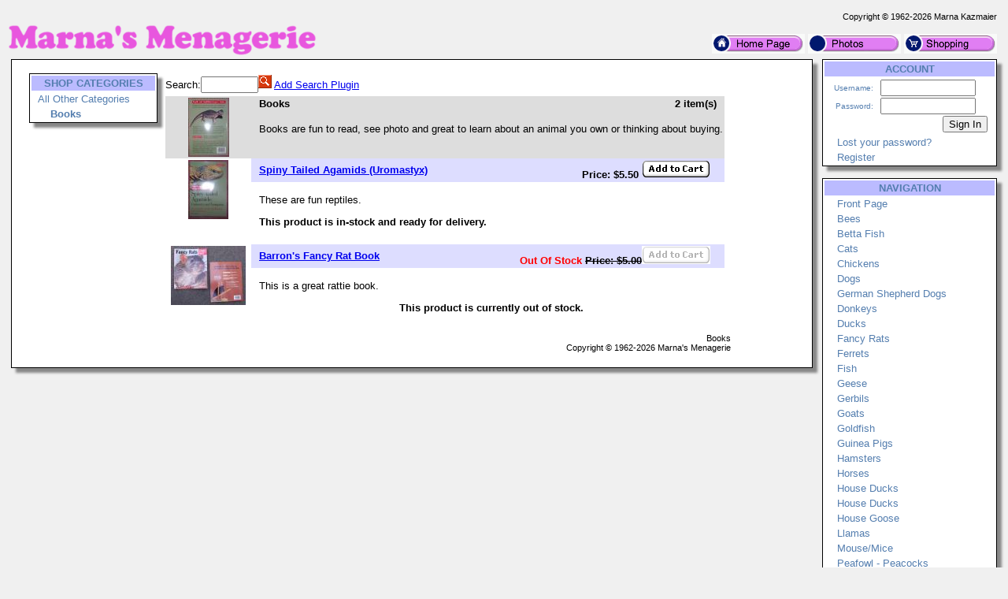

--- FILE ---
content_type: text/html; charset=UTF-8
request_url: http://kazmaier.us/?action=Store&catid=34
body_size: 3930
content:
<!DOCTYPE HTML PUBLIC '-//W3C//DTD HTML 4.01 Transitional//EN' 'https://w3.org/TR/html4/loose.dtd'>
<html><head><title>Marna&#39;s Menagerie - Store</title>
<meta name='keywords' content='Marna&amp;#39;s Menagerie'>
<meta name='description' content='Marna&amp;#39;s Menagerie'>
<meta name='verify-v1' content='45M3m1Jx_nlCXAp9qo5hU89OIeYuvdjQAZPijgsX9_k'>
<meta name='google-site-verification' content='45M3m1Jx_nlCXAp9qo5hU89OIeYuvdjQAZPijgsX9_k'>
<meta name='robots' content='index, follow'>
<meta name='viewport' content='width=device-width, initial-scale=1'>
<link rel='shortcut icon' href='/Images/icon_marnasmenagerie.com.ico' type='image/x-icon'>
<link rel='icon' href='/Images/icon_marnasmenagerie.com.ico' type='image/x-icon'>
<link rel='search' type='application/opensearchdescription+xml' title='Marna&amp;#39;s Menagerie Store' href='/extras/searchstore_marnasmenagerie.com.xml'>
<link rel='canonical' href='https://kazmaier.us?action=Store' />
<meta http-equiv='content-type' content='text/html;charset=utf-8'>
<link rel='stylesheet' type='text/css' href='php/styles.css'>
<script type='text/javascript'>
if (window.location.protocol != 'https:') window.location.href = 'https:' + window.location.href.substring(window.location.protocol.length);
function redirectToURL(newURL) { window.location.assign(newURL); }
function executeRecents() { window.location.assign('?action=Forums&age=1'); }
function executeSearch() { window.location.assign('?action=Forums&q='+document.getElementById('q').value); }
var onloadFunctions = new Array();
var onresizeFunctions = new Array();
function onloadHandler() { for(var i = 0;i < onloadFunctions.length;i++) eval(onloadFunctions[i]); }
function onloadAdd(func){ onloadFunctions[onloadFunctions.length] = func; window.onload = onloadHandler; }
function onresizeHandler() { for(var i = 0;i < onresizeFunctions.length;i++) eval(onresizeFunctions[i]); }
function onresizeAdd(func){ onresizeFunctions[onresizeFunctions.length] = func; window.onresize = onresizeHandler; }
function installSearchEngine(whattype,whatdesc){
if (window.sidebar && ('addSearchEngine' in window.sidebar)){window.sidebar.addSearchEngine('/extras/search'+whattype+'_marnasmenagerie.com.src','/extras/search'+whattype+'_marnasmenagerie.com.png','Marna&amp;#39;s Menagerie '+whatdesc+' Search Plugin','');}
else {alert('No search engine support to add Marna&amp;#39;s Menagerie '+whatdesc+' Search Plugin');}
}
function settextfield(whatbox,whatvalue){
document.form1[whatbox].value = whatvalue;
document.form1[whatbox].focus();
}
function setcheckbox(whatbox,whatvalue){
document.form1[whatbox].checked = whatvalue;
}
function setMouseOverImage(id) {
	var src = document.getElementById(id).src;
	base = src.substr(0, src.length - 4);
	ext = src.substr(src.length - 4);
	document.getElementById(id).src = base + '1' + ext;
}
function setMouseOutImage(id) {
	var src = document.getElementById(id).src;
	base = src.substr(0, src.length - 5);
	ext = src.substr(src.length - 4);
	document.getElementById(id).src = base + ext;
}
function add(open, end){
var isIE = (document.attachEvent)? true : false;
var tArea = document.postForm.body;
var sct = tArea.scrollTop;
var open = (open)? open : '';
var end = (end)? end : '';
var sl;
if(isIE){
tArea.focus();
var curSelect = document.selection.createRange();
if(arguments[2]){
curSelect.text = open + arguments[2] + ']' + curSelect.text + end;
} else {
curSelect.text = open + curSelect.text + end;
}
} else if(!isIE && typeof tArea.selectionStart != 'undefined')
{
var selStart = tArea.value.substr(0, tArea.selectionStart);
var selEnd = tArea.value.substr(tArea.selectionEnd, tArea.value.length);
var curSelection = tArea.value.replace(selStart, '').replace(selEnd, '');
if(arguments[2]){
sl = selStart + open + arguments[2] + ']' + curSelection + end;
tArea.value = sl + selEnd;
} else {
sl = selStart + open + curSelection + end;
tArea.value = sl + selEnd;
}
tArea.setSelectionRange(sl.length, sl.length);
tArea.focus();
tArea.scrollTop = sct;
} else {
tArea.value += (arguments[2])? open + arguments[2] + ']' + end : open + end;
}
}
</script>
</head>
<body>
<p><table class='body'>
<tr><td class='copyright'>Copyright &copy; 1962-2026 Marna Kazmaier</td></tr>
<tr><td><table class='body'>
<tr><td class='logo'><a href='/'>
<img src='/Images/logo_marnasmenagerie.com.png' alt='marnasmenagerie.com' title='Marna&amp;#39;s Menagerie'>
</a></td>
<td class='quicklinks'><a href='?id=43'><img src='/Images/Bullets/home.png' alt='Home'></a>
 <a href='?action=Albums&amp;id=40'><img src='/Images/Bullets/photos.png' alt='Photos'></a>
 <a href='?action=Store&amp;catid=1'><img src='/Images/Bullets/store.png' alt='Store'></a></td></tr>
</table></td></tr>
<tr><td><table class='body'>
<tr><td class='content'>
 <table class='content'><tr><td>


<table class='shoplayout'>
<tr><td><table class='menu' id='shopmenu'>
<tr><th>SHOP CATEGORIES</th></tr>
<tr><td class='item'><a href='?action=Store&amp;catid=1'>All Other Categories</a></td></tr>
<tr><td class='item'>&nbsp;&nbsp;&nbsp;&nbsp;<b>Books</b></td></tr>
</table></td>
<td><table class='shopbody'>
<tr><td class='searchbar'><form action='' method='get'><input type='hidden' name='action' value='Store'>Search:<input type='text' name='q' size='7' value=''><input type='image' src='/Images/Bullets/search.gif'> <a href='#' onClick='installSearchEngine("store","Store");return false'>Add Search Plugin</a></form></td></tr>
<tr><td class='body'>
<!-- RESULT LIST START -->
<table class='shopcat'>
<tr><td rowspan='2' class='icon'><img src='/menagerie/photos/reptiles/baronsspinyagamids2___.jpg' alt=''></td>
<td class='title'>Books</td>
<td class='numitems'>2 item(s)</td></tr><tr><td class='desc' colspan='2' ><p>Books are fun to read, see photo and great to learn about an animal you own or thinking about buying.</p>
</td></tr>

</table>
<table class='shopitem'>
<tr><td class='icon' rowspan='2'><a href='?action=Store&amp;itemid=684'><img src='/menagerie/photos/reptiles/baronsspinyagamids1___.jpg' alt=''></a></td>
<!-- RESULT ITEM START -->
<td class='title'><a href='?action=Store&amp;itemid=684'>Spiny Tailed Agamids (Uromastyx)</a></td><td class='options'><form action='?action=View%20Cart' method='POST'>Price:&nbsp;$5.50 <input type='hidden' name='addtocart' value='684'>
<input type='image' src='/Images/Bullets/addtocart.gif' alt='Add To Cart'>
&nbsp;</form></td></tr>
<tr><td class='desc' colspan='2'><p>These are fun reptiles.  </p>
<span class='notice'>This product is in-stock and ready for delivery.</span>
</td></tr>
<!-- RESULT ITEM END -->
<tr><td colspan='3'>&nbsp;</td></tr>
</table>
<table class='shopitem'>
<tr><td class='icon' rowspan='2'><a href='?action=Store&amp;itemid=685'><img src='/menagerie/photos/rats/bookfancyrat___.jpg' alt=''></a></td>
<!-- RESULT ITEM START -->
<td class='title'><a href='?action=Store&amp;itemid=685'>Barron&#039;s Fancy Rat Book</a></td><td class='options'><form action='?action=View%20Cart' method='POST'><span style='color:rgb(255,0,0);'>Out Of Stock</span> <strike>Price:&nbsp;$5.00</strike><img src='/Images/Bullets/addtocartD.gif' alt='Add to Cart'>
&nbsp;</form></td></tr>
<tr><td class='desc' colspan='2'><p>This is a great rattie book.</p>
<center><b>This product is currently out of stock.</b></center>
</td></tr>
<!-- RESULT ITEM END -->
<tr><td colspan='3'>&nbsp;</td></tr>
</table>
<!-- RESULT LIST END -->
</td></tr>
<tr><td class='footer'>Books<br>
&nbsp;&nbsp;Copyright &copy; 1962-2026 Marna&#39;s Menagerie<br>
</td></tr>
</table></td></tr>
</table>
</table></td>
<td class='menu'>
<table class='menu' id='accountmenu'>
<tr><th>ACCOUNT</th></tr>
<tr><td class='signin'><form method='post' action='?action=Store'>
<table class='signin'>
<tr><td class='label'>Username:</td><td><input type='text' name='username' size='13' value=''></td></tr>
<tr><td class='label'>Password:</td><td><input type='password' name='password' size='13'></td></tr>
<tr><td class='label' colspan='2'><input type='Submit' name='signin' value='Sign In'></td></tr>
</table></form></td></tr>
<tr><td class='subitem'><a href='?action=Forgot Password' title=''>Lost your password?</a></td></tr>
<tr><td class='subitem'><a href='?action=Register' title='Creating an account is required to access private registration records and to obtain full usage of this site'>Register</a></td></tr>
</table><br>
<table class='menu' id='navigationmenu'>
<tr><th>NAVIGATION</th></tr>
<tr><td class='subitem'><a href='?id=43' title=''>Front Page</a></td></tr>
<tr><td class='subitem'><a href='?id=288' title=''>Bees</a></td></tr>
<tr><td class='subitem'><a href='?id=436' title=''>Betta Fish</a></td></tr>
<tr><td class='subitem'><a href='?id=314' title=''>Cats</a></td></tr>
<tr><td class='subitem'><a href='?id=240' title=''>Chickens</a></td></tr>
<tr><td class='subitem'><a href='http://www.dogstarkennel.com/' title=''>Dogs</a></td></tr>
<tr><td class='subitem'><a href='http://www.workinggermanshepherddogs.com' title=''>German Shepherd Dogs</a></td></tr>
<tr><td class='subitem'><a href='http://www.bibledonkeys.com/' title=''>Donkeys</a></td></tr>
<tr><td class='subitem'><a href='?id=285' title=''>Ducks</a></td></tr>
<tr><td class='subitem'><a href='http://www.theagilerat.com/' title=''>Fancy Rats</a></td></tr>
<tr><td class='subitem'><a href='http://www.ferretagility.com/' title=''>Ferrets</a></td></tr>
<tr><td class='subitem'><a href='?id=436' title=''>Fish</a></td></tr>
<tr><td class='subitem'><a href='?id=281' title=''>Geese</a></td></tr>
<tr><td class='subitem'><a href='http://www.gerbilagility.com/' title=''>Gerbils</a></td></tr>
<tr><td class='subitem'><a href='http://www.workinggoats.com' title=''>Goats</a></td></tr>
<tr><td class='subitem'><a href='?id=315' title=''>Goldfish</a></td></tr>
<tr><td class='subitem'><a href='?id=213' title=''>Guinea Pigs</a></td></tr>
<tr><td class='subitem'><a href='http://www.hamsteragility.com/' title=''>Hamsters</a></td></tr>
<tr><td class='subitem'><a href='http://www.doesmybuttlookbiginthesaddle.com/' title=''>Horses</a></td></tr>
<tr><td class='subitem'><a href='http://www.DucksInDiapers.com' title=''>House Ducks</a></td></tr>
<tr><td class='subitem'><a href='http://www.DucksInDiapers.com' title=''>House Ducks</a></td></tr>
<tr><td class='subitem'><a href='http://www.HouseGoose.com' title=''>House Goose</a></td></tr>
<tr><td class='subitem'><a href='http://www.workingllamas.com' title=''>Llamas</a></td></tr>
<tr><td class='subitem'><a href='http://www.mouseagility.com/' title=''>Mouse/Mice</a></td></tr>
<tr><td class='subitem'><a href='?id=296' title=''>Peafowl - Peacocks</a></td></tr>
<tr><td class='subitem'><a href='?id=284' title=''>Pigeons</a></td></tr>
<tr><td class='subitem'><a href='http://www.rabbitagility.com/' title=''>Rabbits</a></td></tr>
<tr><td class='subitem'><a href='?id=317' title=''>Quail</a></td></tr>
<tr><td class='subitem'><a href='http://www.PrairieDoves.com' title=''>White Dove Release</a></td></tr>
<tr><td class='subitem'><a href='?id=46' title=''>Animals For Sale</a></td></tr>
<tr><td class='subitem'><a href='?action=Photos&albumid=1' title=''>Photos</a></td></tr>
<tr><td class='subitem'><a href='?id=141' title=''>Pet Rat Photo Contest</a></td></tr>
<tr><td class='subitem'><a href='http://www.pagestream.org' title=''>PageStream</a></td></tr>
<tr><td class='subitem'><a href='?id=54' title=''>Items For Sale</a></td></tr>
<tr><td class='subitem'><a href='?action=Store&catid=1' title=''>Online Shopping</a></td></tr>
<tr><td class='subitem'><a href='?id=55' title=''>Links &amp; eLists</a></td></tr>
</table><br>
<br>
<table class='menu' id='sistersitesmenu'>
<tr><th>SISTER SITES</th></tr>
<tr><td class='subitem'><a href='https://dollsrescued.com' title=''>Dolls Rescued</a></td></tr>
<tr><td class='subitem'><a href='https://whimsicalblythe.com' title=''>Whimsical Blythe</a></td></tr>
<tr><td class='subitem'><a href='https://lovingmysmartdoll.com' title=''>Loving My Smart Doll</a></td></tr>
<tr><td class='subitem'><a href='https://workinggoats.com' title=''>Working Goats</a></td></tr>
<tr><td class='subitem'><a href='https://workinggermanshepherddogs.com' title=''>Working German Shepherd Dogs</a></td></tr>
<tr><td class='subitem'><a href='https://doesmybuttlookbiginthesaddle.com' title=''>DoesMyButtLookBigInTheSaddle</a></td></tr>
<tr><td class='subitem'><a href='https://mktfarmhouse.com' title='Our little slice of Heaven on Earth.'>MKT Farmhouse</a></td></tr>
<tr><td class='subitem'><a href='https://faroutliving.com' title=''>Far Out Living</a></td></tr>
<tr><td class='subitem'><a href='https://theagilerat.com' title=''>The Agile Rat</a></td></tr>
<tr><td class='subitem'><a href='https://gerbilagility.com' title=''>Gerbil Agility</a></td></tr>
<tr><td class='subitem'><a href='https://guineapigagility.com' title=''>Guinea Pig Agility</a></td></tr>
<tr><td class='subitem'><a href='https://smallanimalfun.com' title=''>Small Animal Fun</a></td></tr>
<tr><td class='subitem'><a href='https://rabbitagility.com' title=''>Rabbit Agility</a></td></tr>
<tr><td class='subitem'><a href='https://dogstarkennel.com' title=''>DogStar Kennel</a></td></tr>
<tr><td class='subitem'><a href='https://workingbigdogs.com' title=''>Working Big Dogs</a></td></tr>
<tr><td class='subitem'><a href='https://renaissancerats.com' title=''>Renaissance Rats</a></td></tr>
<tr><td class='subitem'><a href='https://mypetgoose.com' title=''>My Pet Goose</a></td></tr>
<tr><td class='subitem'><a href='https://housegoose.com' title=''>House Goose</a></td></tr>
<tr><td class='subitem'><a href='https://ducksindiapers.com' title=''>Ducks In Diapers</a></td></tr>
<tr><td class='subitem'><a href='https://siamesesong.com' title='We are Siamese, if you please...'>Siamese Song</a></td></tr>
<tr><td class='subitem'><a href='https://pagestream.org' title=''>PageStream</a></td></tr>
</table><br>
</td>
</tr>
</table></td></tr>
<tr><td class='footer'>
<img src='/Images/dogstarlogo.png' align='right' alt='Marna Kazmaier'>
In the high plains of South Dakota, USA<br>Copyright &copy; 1962-2026 Marna Kazmaier<br>All Rights Reserved. <a href='?id=789'>Copyright Issues?</a><br>
<a href='mailto:marna@marnasmenagerie.com'>marna@marnasmenagerie.com</a></td></tr>
</table></p>
<p class='center'><a href='https://pagestream.org'>I use and recommend PageStream- a Professional Page Layout &amp; Desktop Publishing Software Program for<br>Amiga OS4 &amp; Classic, Linux, Apple Macintosh Classic &amp; OSX, MorphOS and Microsoft Windows</a></p>
</body>
</html>


--- FILE ---
content_type: text/html; charset=UTF-8
request_url: https://kazmaier.us/?action=Store&catid=34
body_size: 3930
content:
<!DOCTYPE HTML PUBLIC '-//W3C//DTD HTML 4.01 Transitional//EN' 'https://w3.org/TR/html4/loose.dtd'>
<html><head><title>Marna&#39;s Menagerie - Store</title>
<meta name='keywords' content='Marna&amp;#39;s Menagerie'>
<meta name='description' content='Marna&amp;#39;s Menagerie'>
<meta name='verify-v1' content='45M3m1Jx_nlCXAp9qo5hU89OIeYuvdjQAZPijgsX9_k'>
<meta name='google-site-verification' content='45M3m1Jx_nlCXAp9qo5hU89OIeYuvdjQAZPijgsX9_k'>
<meta name='robots' content='index, follow'>
<meta name='viewport' content='width=device-width, initial-scale=1'>
<link rel='shortcut icon' href='/Images/icon_marnasmenagerie.com.ico' type='image/x-icon'>
<link rel='icon' href='/Images/icon_marnasmenagerie.com.ico' type='image/x-icon'>
<link rel='search' type='application/opensearchdescription+xml' title='Marna&amp;#39;s Menagerie Store' href='/extras/searchstore_marnasmenagerie.com.xml'>
<link rel='canonical' href='https://kazmaier.us?action=Store' />
<meta http-equiv='content-type' content='text/html;charset=utf-8'>
<link rel='stylesheet' type='text/css' href='php/styles.css'>
<script type='text/javascript'>
if (window.location.protocol != 'https:') window.location.href = 'https:' + window.location.href.substring(window.location.protocol.length);
function redirectToURL(newURL) { window.location.assign(newURL); }
function executeRecents() { window.location.assign('?action=Forums&age=1'); }
function executeSearch() { window.location.assign('?action=Forums&q='+document.getElementById('q').value); }
var onloadFunctions = new Array();
var onresizeFunctions = new Array();
function onloadHandler() { for(var i = 0;i < onloadFunctions.length;i++) eval(onloadFunctions[i]); }
function onloadAdd(func){ onloadFunctions[onloadFunctions.length] = func; window.onload = onloadHandler; }
function onresizeHandler() { for(var i = 0;i < onresizeFunctions.length;i++) eval(onresizeFunctions[i]); }
function onresizeAdd(func){ onresizeFunctions[onresizeFunctions.length] = func; window.onresize = onresizeHandler; }
function installSearchEngine(whattype,whatdesc){
if (window.sidebar && ('addSearchEngine' in window.sidebar)){window.sidebar.addSearchEngine('/extras/search'+whattype+'_marnasmenagerie.com.src','/extras/search'+whattype+'_marnasmenagerie.com.png','Marna&amp;#39;s Menagerie '+whatdesc+' Search Plugin','');}
else {alert('No search engine support to add Marna&amp;#39;s Menagerie '+whatdesc+' Search Plugin');}
}
function settextfield(whatbox,whatvalue){
document.form1[whatbox].value = whatvalue;
document.form1[whatbox].focus();
}
function setcheckbox(whatbox,whatvalue){
document.form1[whatbox].checked = whatvalue;
}
function setMouseOverImage(id) {
	var src = document.getElementById(id).src;
	base = src.substr(0, src.length - 4);
	ext = src.substr(src.length - 4);
	document.getElementById(id).src = base + '1' + ext;
}
function setMouseOutImage(id) {
	var src = document.getElementById(id).src;
	base = src.substr(0, src.length - 5);
	ext = src.substr(src.length - 4);
	document.getElementById(id).src = base + ext;
}
function add(open, end){
var isIE = (document.attachEvent)? true : false;
var tArea = document.postForm.body;
var sct = tArea.scrollTop;
var open = (open)? open : '';
var end = (end)? end : '';
var sl;
if(isIE){
tArea.focus();
var curSelect = document.selection.createRange();
if(arguments[2]){
curSelect.text = open + arguments[2] + ']' + curSelect.text + end;
} else {
curSelect.text = open + curSelect.text + end;
}
} else if(!isIE && typeof tArea.selectionStart != 'undefined')
{
var selStart = tArea.value.substr(0, tArea.selectionStart);
var selEnd = tArea.value.substr(tArea.selectionEnd, tArea.value.length);
var curSelection = tArea.value.replace(selStart, '').replace(selEnd, '');
if(arguments[2]){
sl = selStart + open + arguments[2] + ']' + curSelection + end;
tArea.value = sl + selEnd;
} else {
sl = selStart + open + curSelection + end;
tArea.value = sl + selEnd;
}
tArea.setSelectionRange(sl.length, sl.length);
tArea.focus();
tArea.scrollTop = sct;
} else {
tArea.value += (arguments[2])? open + arguments[2] + ']' + end : open + end;
}
}
</script>
</head>
<body>
<p><table class='body'>
<tr><td class='copyright'>Copyright &copy; 1962-2026 Marna Kazmaier</td></tr>
<tr><td><table class='body'>
<tr><td class='logo'><a href='/'>
<img src='/Images/logo_marnasmenagerie.com.png' alt='marnasmenagerie.com' title='Marna&amp;#39;s Menagerie'>
</a></td>
<td class='quicklinks'><a href='?id=43'><img src='/Images/Bullets/home.png' alt='Home'></a>
 <a href='?action=Albums&amp;id=40'><img src='/Images/Bullets/photos.png' alt='Photos'></a>
 <a href='?action=Store&amp;catid=1'><img src='/Images/Bullets/store.png' alt='Store'></a></td></tr>
</table></td></tr>
<tr><td><table class='body'>
<tr><td class='content'>
 <table class='content'><tr><td>


<table class='shoplayout'>
<tr><td><table class='menu' id='shopmenu'>
<tr><th>SHOP CATEGORIES</th></tr>
<tr><td class='item'><a href='?action=Store&amp;catid=1'>All Other Categories</a></td></tr>
<tr><td class='item'>&nbsp;&nbsp;&nbsp;&nbsp;<b>Books</b></td></tr>
</table></td>
<td><table class='shopbody'>
<tr><td class='searchbar'><form action='' method='get'><input type='hidden' name='action' value='Store'>Search:<input type='text' name='q' size='7' value=''><input type='image' src='/Images/Bullets/search.gif'> <a href='#' onClick='installSearchEngine("store","Store");return false'>Add Search Plugin</a></form></td></tr>
<tr><td class='body'>
<!-- RESULT LIST START -->
<table class='shopcat'>
<tr><td rowspan='2' class='icon'><img src='/menagerie/photos/reptiles/baronsspinyagamids2___.jpg' alt=''></td>
<td class='title'>Books</td>
<td class='numitems'>2 item(s)</td></tr><tr><td class='desc' colspan='2' ><p>Books are fun to read, see photo and great to learn about an animal you own or thinking about buying.</p>
</td></tr>

</table>
<table class='shopitem'>
<tr><td class='icon' rowspan='2'><a href='?action=Store&amp;itemid=684'><img src='/menagerie/photos/reptiles/baronsspinyagamids1___.jpg' alt=''></a></td>
<!-- RESULT ITEM START -->
<td class='title'><a href='?action=Store&amp;itemid=684'>Spiny Tailed Agamids (Uromastyx)</a></td><td class='options'><form action='?action=View%20Cart' method='POST'>Price:&nbsp;$5.50 <input type='hidden' name='addtocart' value='684'>
<input type='image' src='/Images/Bullets/addtocart.gif' alt='Add To Cart'>
&nbsp;</form></td></tr>
<tr><td class='desc' colspan='2'><p>These are fun reptiles.  </p>
<span class='notice'>This product is in-stock and ready for delivery.</span>
</td></tr>
<!-- RESULT ITEM END -->
<tr><td colspan='3'>&nbsp;</td></tr>
</table>
<table class='shopitem'>
<tr><td class='icon' rowspan='2'><a href='?action=Store&amp;itemid=685'><img src='/menagerie/photos/rats/bookfancyrat___.jpg' alt=''></a></td>
<!-- RESULT ITEM START -->
<td class='title'><a href='?action=Store&amp;itemid=685'>Barron&#039;s Fancy Rat Book</a></td><td class='options'><form action='?action=View%20Cart' method='POST'><span style='color:rgb(255,0,0);'>Out Of Stock</span> <strike>Price:&nbsp;$5.00</strike><img src='/Images/Bullets/addtocartD.gif' alt='Add to Cart'>
&nbsp;</form></td></tr>
<tr><td class='desc' colspan='2'><p>This is a great rattie book.</p>
<center><b>This product is currently out of stock.</b></center>
</td></tr>
<!-- RESULT ITEM END -->
<tr><td colspan='3'>&nbsp;</td></tr>
</table>
<!-- RESULT LIST END -->
</td></tr>
<tr><td class='footer'>Books<br>
&nbsp;&nbsp;Copyright &copy; 1962-2026 Marna&#39;s Menagerie<br>
</td></tr>
</table></td></tr>
</table>
</table></td>
<td class='menu'>
<table class='menu' id='accountmenu'>
<tr><th>ACCOUNT</th></tr>
<tr><td class='signin'><form method='post' action='?action=Store'>
<table class='signin'>
<tr><td class='label'>Username:</td><td><input type='text' name='username' size='13' value=''></td></tr>
<tr><td class='label'>Password:</td><td><input type='password' name='password' size='13'></td></tr>
<tr><td class='label' colspan='2'><input type='Submit' name='signin' value='Sign In'></td></tr>
</table></form></td></tr>
<tr><td class='subitem'><a href='?action=Forgot Password' title=''>Lost your password?</a></td></tr>
<tr><td class='subitem'><a href='?action=Register' title='Creating an account is required to access private registration records and to obtain full usage of this site'>Register</a></td></tr>
</table><br>
<table class='menu' id='navigationmenu'>
<tr><th>NAVIGATION</th></tr>
<tr><td class='subitem'><a href='?id=43' title=''>Front Page</a></td></tr>
<tr><td class='subitem'><a href='?id=288' title=''>Bees</a></td></tr>
<tr><td class='subitem'><a href='?id=436' title=''>Betta Fish</a></td></tr>
<tr><td class='subitem'><a href='?id=314' title=''>Cats</a></td></tr>
<tr><td class='subitem'><a href='?id=240' title=''>Chickens</a></td></tr>
<tr><td class='subitem'><a href='http://www.dogstarkennel.com/' title=''>Dogs</a></td></tr>
<tr><td class='subitem'><a href='http://www.workinggermanshepherddogs.com' title=''>German Shepherd Dogs</a></td></tr>
<tr><td class='subitem'><a href='http://www.bibledonkeys.com/' title=''>Donkeys</a></td></tr>
<tr><td class='subitem'><a href='?id=285' title=''>Ducks</a></td></tr>
<tr><td class='subitem'><a href='http://www.theagilerat.com/' title=''>Fancy Rats</a></td></tr>
<tr><td class='subitem'><a href='http://www.ferretagility.com/' title=''>Ferrets</a></td></tr>
<tr><td class='subitem'><a href='?id=436' title=''>Fish</a></td></tr>
<tr><td class='subitem'><a href='?id=281' title=''>Geese</a></td></tr>
<tr><td class='subitem'><a href='http://www.gerbilagility.com/' title=''>Gerbils</a></td></tr>
<tr><td class='subitem'><a href='http://www.workinggoats.com' title=''>Goats</a></td></tr>
<tr><td class='subitem'><a href='?id=315' title=''>Goldfish</a></td></tr>
<tr><td class='subitem'><a href='?id=213' title=''>Guinea Pigs</a></td></tr>
<tr><td class='subitem'><a href='http://www.hamsteragility.com/' title=''>Hamsters</a></td></tr>
<tr><td class='subitem'><a href='http://www.doesmybuttlookbiginthesaddle.com/' title=''>Horses</a></td></tr>
<tr><td class='subitem'><a href='http://www.DucksInDiapers.com' title=''>House Ducks</a></td></tr>
<tr><td class='subitem'><a href='http://www.DucksInDiapers.com' title=''>House Ducks</a></td></tr>
<tr><td class='subitem'><a href='http://www.HouseGoose.com' title=''>House Goose</a></td></tr>
<tr><td class='subitem'><a href='http://www.workingllamas.com' title=''>Llamas</a></td></tr>
<tr><td class='subitem'><a href='http://www.mouseagility.com/' title=''>Mouse/Mice</a></td></tr>
<tr><td class='subitem'><a href='?id=296' title=''>Peafowl - Peacocks</a></td></tr>
<tr><td class='subitem'><a href='?id=284' title=''>Pigeons</a></td></tr>
<tr><td class='subitem'><a href='http://www.rabbitagility.com/' title=''>Rabbits</a></td></tr>
<tr><td class='subitem'><a href='?id=317' title=''>Quail</a></td></tr>
<tr><td class='subitem'><a href='http://www.PrairieDoves.com' title=''>White Dove Release</a></td></tr>
<tr><td class='subitem'><a href='?id=46' title=''>Animals For Sale</a></td></tr>
<tr><td class='subitem'><a href='?action=Photos&albumid=1' title=''>Photos</a></td></tr>
<tr><td class='subitem'><a href='?id=141' title=''>Pet Rat Photo Contest</a></td></tr>
<tr><td class='subitem'><a href='http://www.pagestream.org' title=''>PageStream</a></td></tr>
<tr><td class='subitem'><a href='?id=54' title=''>Items For Sale</a></td></tr>
<tr><td class='subitem'><a href='?action=Store&catid=1' title=''>Online Shopping</a></td></tr>
<tr><td class='subitem'><a href='?id=55' title=''>Links &amp; eLists</a></td></tr>
</table><br>
<br>
<table class='menu' id='sistersitesmenu'>
<tr><th>SISTER SITES</th></tr>
<tr><td class='subitem'><a href='https://dollsrescued.com' title=''>Dolls Rescued</a></td></tr>
<tr><td class='subitem'><a href='https://whimsicalblythe.com' title=''>Whimsical Blythe</a></td></tr>
<tr><td class='subitem'><a href='https://lovingmysmartdoll.com' title=''>Loving My Smart Doll</a></td></tr>
<tr><td class='subitem'><a href='https://workinggoats.com' title=''>Working Goats</a></td></tr>
<tr><td class='subitem'><a href='https://workinggermanshepherddogs.com' title=''>Working German Shepherd Dogs</a></td></tr>
<tr><td class='subitem'><a href='https://doesmybuttlookbiginthesaddle.com' title=''>DoesMyButtLookBigInTheSaddle</a></td></tr>
<tr><td class='subitem'><a href='https://mktfarmhouse.com' title='Our little slice of Heaven on Earth.'>MKT Farmhouse</a></td></tr>
<tr><td class='subitem'><a href='https://faroutliving.com' title=''>Far Out Living</a></td></tr>
<tr><td class='subitem'><a href='https://theagilerat.com' title=''>The Agile Rat</a></td></tr>
<tr><td class='subitem'><a href='https://gerbilagility.com' title=''>Gerbil Agility</a></td></tr>
<tr><td class='subitem'><a href='https://guineapigagility.com' title=''>Guinea Pig Agility</a></td></tr>
<tr><td class='subitem'><a href='https://smallanimalfun.com' title=''>Small Animal Fun</a></td></tr>
<tr><td class='subitem'><a href='https://rabbitagility.com' title=''>Rabbit Agility</a></td></tr>
<tr><td class='subitem'><a href='https://dogstarkennel.com' title=''>DogStar Kennel</a></td></tr>
<tr><td class='subitem'><a href='https://workingbigdogs.com' title=''>Working Big Dogs</a></td></tr>
<tr><td class='subitem'><a href='https://renaissancerats.com' title=''>Renaissance Rats</a></td></tr>
<tr><td class='subitem'><a href='https://mypetgoose.com' title=''>My Pet Goose</a></td></tr>
<tr><td class='subitem'><a href='https://housegoose.com' title=''>House Goose</a></td></tr>
<tr><td class='subitem'><a href='https://ducksindiapers.com' title=''>Ducks In Diapers</a></td></tr>
<tr><td class='subitem'><a href='https://siamesesong.com' title='We are Siamese, if you please...'>Siamese Song</a></td></tr>
<tr><td class='subitem'><a href='https://pagestream.org' title=''>PageStream</a></td></tr>
</table><br>
</td>
</tr>
</table></td></tr>
<tr><td class='footer'>
<img src='/Images/dogstarlogo.png' align='right' alt='Marna Kazmaier'>
In the high plains of South Dakota, USA<br>Copyright &copy; 1962-2026 Marna Kazmaier<br>All Rights Reserved. <a href='?id=789'>Copyright Issues?</a><br>
<a href='mailto:marna@marnasmenagerie.com'>marna@marnasmenagerie.com</a></td></tr>
</table></p>
<p class='center'><a href='https://pagestream.org'>I use and recommend PageStream- a Professional Page Layout &amp; Desktop Publishing Software Program for<br>Amiga OS4 &amp; Classic, Linux, Apple Macintosh Classic &amp; OSX, MorphOS and Microsoft Windows</a></p>
</body>
</html>
